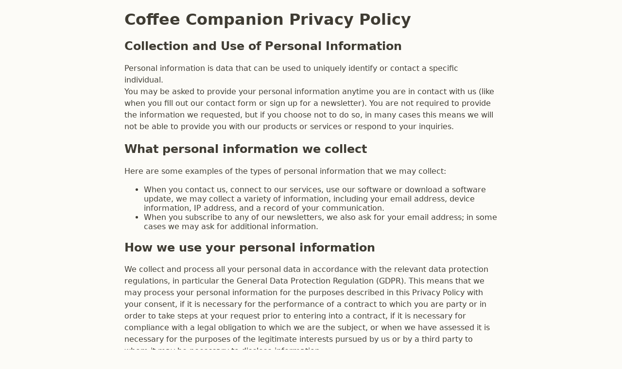

--- FILE ---
content_type: text/html; charset=utf-8
request_url: https://codetouch.com/coffeecompanion/privacy/
body_size: 3547
content:
<!DOCTYPE html>
<html lang="en">
  <head>
    <title>Coffee Companion Privacy Policy</title>

    <meta name="viewport" content="width=device-width, initial-scale=1">

    <link rel="canonical" href="https://codetouch.com/coffeecompanion/coffeecompanion/privacy/" />
    <link rel="stylesheet" type="text/css" href="/coffeecompanion/style.css">

    <link rel="icon" type="image/x-icon" href="/coffeecompanion/favicon.ico">
  </head>
  <body>
    <div class="box non-main-margin">
      
<h1>Coffee Companion Privacy Policy</h1>

<h2>Collection and Use of Personal Information</h2>
<p>
Personal information is data that can be used to uniquely identify or contact a specific individual.<br>
You may be asked to provide your personal information anytime you are in contact with us (like when you fill out our contact form or sign up for a newsletter). You are not required to provide the information we requested, but if you choose not to do so, in many cases this means we will not be able to provide you with our products or services or respond to your inquiries.
</p>

<h2>What personal information we collect</h2>
<p>Here are some examples of the types of personal information that we may collect:</p>
<ul>
<li>When you contact us, connect to our services, use our software or download a software update, we may collect a variety of information, including your email address, device information, IP address, and a record of your communication.</li>
<li>When you subscribe to any of our newsletters, we also ask for your email address; in some cases we may ask for additional information.</li>
</ul>

<h2>How we use your personal information</h2>
<p>We collect and process all your personal data in accordance with the relevant data protection regulations, in particular the General Data Protection Regulation (GDPR). This means that we may process your personal information for the purposes described in this Privacy Policy with your consent, if it is necessary for the performance of a contract to which you are party or in order to take steps at your request prior to entering into a contract, if it is necessary for compliance with a legal obligation to which we are the subject, or when we have assessed it is necessary for the purposes of the legitimate interests pursued by us or by a third party to whom it may be necessary to disclose information.</p>
<ul>
<li>The personal information we collect allows us to keep you up to date on our latest product announcements, software updates, and services. You may at any time opt out of receiving such communications by contacting us. In particular, we only send you our newsletter with your prior consent, and you can opt out of receiving the newsletter anytime by clicking the unsubscribe link we include in each newsletter, or by contacting us.</li>
<li>We also use the personal information we collect to help us create, develop, deliver, protect, and improve our products, services, content, and customer communications.</li>
<li>We may use your personal information to send important notices, such as communications about changes to our terms, conditions, and policies. As this information is important to your interaction with us, you may not opt out of receiving these communications.</li>
<li>We may also use personal information for internal purposes such as auditing, data analysis, and research to improve our products, services, and customer communications.</li>
</ul>

<h2>Collection and Use of Non-Personal Information</h2>
<p>Non-personal information is data that cannot, on its own, be used to uniquely identify a specific individual. We may collect, use, transfer, and disclose non-personal information for any purpose. We may combine personal and non-personal information for certain purposes; this data will then be treated as personal information for as long as it remains combined. Conversely, aggregated information, i.e. data that might have originated from personal information, but that has been processed in such a way as to not allow personal identification, is treated as non-personal information.</p>

<h2>Cookies and Other Technologies</h2>
<p>Our website, services, apps, email communications and advertisements may use "cookies" or "local storage".<br>
We use the information we collect in this manner to better understand our users’ interaction with our website and to optimize the user experience. You can disable cookies in your browser settings, but please note that certain features on our website may not be available as a result.<br>
As you access our services, we gather some information automatically on our servers and store it in log files. This information includes your browser type, version, and language, your operating system, the referring and exit websites, IP address, a date/time stamp of the request, and the requested resource (file name and URL). We use this information in anonymized form for statistical analysis, to administer our site, and to improve our product and services, without directly associating this data with individual users.
</p>

<h2>Disclosure to Third Parties</h2>
<p>We don’t share personal information with anyone outside, except for the few exceptions below.<br>
We work together with other companies who provide information processing services such as hosting our website, sending out newsletters, analyzing our website traffic, and processing our app crash reports. The information we share is limited to the data necessary for the third parties to provide their services. All companies we work with are obligated to protect your information in accordance with data protection law and provide the necessary safeguards if they are outside of the EU. The companies are bound by our instructions, and are not allowed to use the shared data for any other purpose.<br>
We also share personal information if disclosure of such information is reasonably necessary to satisfy any applicable law, regulation, legal process or enforceable governmental request; to enforce applicable Terms of Service, including investigation of potential violations thereof; to detect, prevent, or otherwise address fraud or security issues; and to protect against harm to the rights, property or safety of the company, its users or the public as required or permitted by law.<br>
If we are in involved in a reorganization, merger, or sale, the information we collect may be transferred as part of that transaction.
</p>

<h2>Protection of Personal Information</h2>
<p>We take appropriate security measures to protect against unauthorized access to or unauthorized alteration, disclosure or destruction of data. These include internal reviews of our data collection, storage and processing practices and security measures, including appropriate encryption and physical security measures to guard against unauthorized access to systems where we store personal data.<br>
Internally, we restrict access to personal information to only those employees who need to know that information in order to deploy and maintain our services. These individuals are bound by confidentiality agreements and may be subject to discipline, including termination and criminal prosecution, if they fail to meet these obligations.
</p>

<h2>Access to Personal Information</h2>
<p>You are entitled to request information about the personal data stored by us, to have incorrect data corrected, or to request the freezing or deletion of your data. For example, you can request the deletion of the email updates you subscribed to and its associated email address and content by contacting us. You are also entitled to the portability of your personal data. Further, you may object to the use of your data at any time with effect for the future.<br>
There are, however, cases where we are not allowed to delete your data in its entirety as a result of legal retention periods. We may also decline requests if they risk the privacy of others, would be extremely impractical, or for which access is not required by law.<br>
Your personal information is retained for as long as it is necessary in order to fulfill the purposes outlined in this Privacy Policy, to enforce applicable Terms of Service, or to comply with our legal obligations.
</p>

<h2>Children</h2>
<p>We do not knowingly collect personal information from children under 16, or equivalent minimum age in the relevant jurisdiction, unless their parent provided verifiable consent. If we learn that we have collected personal information from a child under 16, or equivalent minimum age in the relevant jurisdiction, without consent of their parent, we will take steps to delete this information as soon as possible. Parents or guardians can contact us at <a href="/cdn-cgi/l/email-protection" class="__cf_email__" data-cfemail="daaaa8b3acbbb9a39ab2afbfb6b5bdf4bbaaaa">[email&#160;protected]</a></p>

<h2>Third-Party Sites and Services</h2>
<p>Our website or any of our services may contain links to third-party websites or services. We are not responsible for the information collected by those third parties and we encourage you to read their privacy policy before submitting any personal information to them.</p>

<h2>Privacy Questions</h2>
<p>If you have any questions regarding our Privacy Policy or data processing, or if you would like to make a complaint about a possible breach of local privacy laws, please contact us at <a href="/cdn-cgi/l/email-protection" class="__cf_email__" data-cfemail="e696948f9087859fa685898283928993858ec885898b">[email&#160;protected]</a>. We would also like to draw your attention to the possibility to file a complaint to the relevant regulator in your jurisdiction.<br>
Our Privacy Policy may change from time to time. When we change the policy, we will post the changes on this page.
</p>

<p>Last modified: October 13th, 2023</p>

    </div>

    <footer>
      <div class="divider"></div>

      <div class="footer-bottom">
        <div class="footer-legal"><a href="/coffeecompanion">Home</a>
            &nbsp; · &nbsp;<a href="/coffeecompanion/help">Help</a>
          &nbsp; · &nbsp;
          <a href="/coffeecompanion/feedback">Feedback</a>
          &nbsp; · &nbsp;
          <a href="/coffeecompanion/privacy">Privacy Policy</a>
          &nbsp; · &nbsp;
          <a href="/coffeecompanion/terms">Terms and Conditions</a>
        </div>
        <div class="footer-copyright">
          © <a href="https://codetouch.com">Codetouch Ventures</a>. All Rights Reserved.
        </div>
    </footer>
  <script data-cfasync="false" src="/cdn-cgi/scripts/5c5dd728/cloudflare-static/email-decode.min.js"></script><script defer src="https://static.cloudflareinsights.com/beacon.min.js/vcd15cbe7772f49c399c6a5babf22c1241717689176015" integrity="sha512-ZpsOmlRQV6y907TI0dKBHq9Md29nnaEIPlkf84rnaERnq6zvWvPUqr2ft8M1aS28oN72PdrCzSjY4U6VaAw1EQ==" data-cf-beacon='{"version":"2024.11.0","token":"98e8da5224d647e5a3c209c191cf8c2a","r":1,"server_timing":{"name":{"cfCacheStatus":true,"cfEdge":true,"cfExtPri":true,"cfL4":true,"cfOrigin":true,"cfSpeedBrain":true},"location_startswith":null}}' crossorigin="anonymous"></script>
</body>
</html>


--- FILE ---
content_type: text/css; charset=utf-8
request_url: https://codetouch.com/coffeecompanion/style.css
body_size: -32
content:
body {
    background-color: #fcfbf7;
    font-family: "SF Pro Display", system-ui, -apple-system, BlinkMacSystemFont, Helvetica Neue, Calibri, Helvetica;
    color: #403d34;
    margin: 0;
  }

  a {
    color: #403d34;
  }

  p {
    line-height: 1.5em;
  }

  .box {
    margin: auto;
    width: 60%;
  }

  @media screen and (max-width: 768px) {
    .box {
      width: 90%;
    }
  }

  .center {
    text-align: center;
  }

  footer {
    font-size: 0.8em;
    text-align: center;
    margin-top: 50px;
  }

  .footer-bottom {
    display: flex;
    justify-content: space-between;
    padding: 5em 3em 3em 3em;
  }

  .divider {
    background-color: rgba(49, 52, 55, 0.349);
    height: 1px;
    width: 100%;
  }

  .screenshot {
    max-width: 70%;
    margin: 1.5em 0;
    filter: drop-shadow(0 0 0.20rem #403d34);
  }

  .bigtext {
    font-size: 32px;
    font-weight: 400;
    color: transparent;
    background-image: linear-gradient(180deg, #686868, #403d34);
    -webkit-background-clip: text;
    -webkit-text-fill-color: transparent;
  }